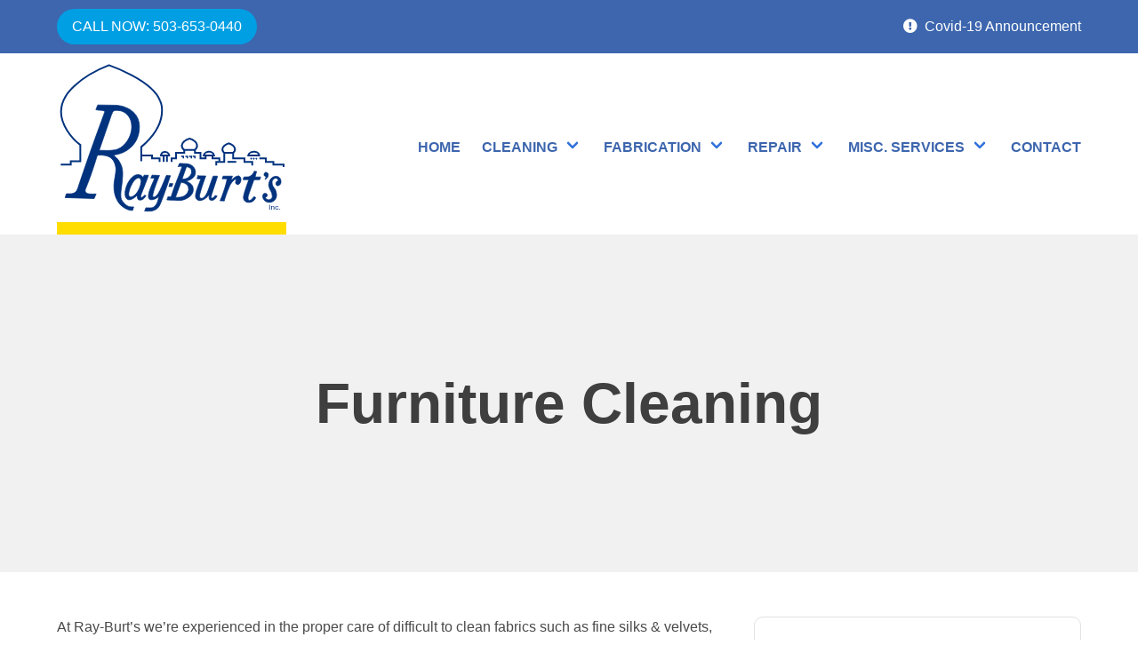

--- FILE ---
content_type: text/html; charset=UTF-8
request_url: http://www.rayburts.com/cleaning_services/furniture-cleaning/
body_size: 10559
content:

<!DOCTYPE html>
<html>
  <head>
    <meta charset="utf-8">
    <meta name="viewport" content="width=device-width, initial-scale=1">
    <title>
      Furniture Cleaning -    </title>

    <!-- <link rel="stylesheet" type="text/css" href="https://cdnjs.cloudflare.com/ajax/libs/font-awesome/5.15.3/css/all.min.css"> -->
    <!-- <link rel="stylesheet" href="css/bulma.css">
    <link rel="stylesheet" type="text/css" href="css/styles.css"> -->

    <!-- START WP HEAD -->
    <meta name='robots' content='index, follow, max-image-preview:large, max-snippet:-1, max-video-preview:-1' />

	<!-- This site is optimized with the Yoast SEO plugin v26.8 - https://yoast.com/product/yoast-seo-wordpress/ -->
	<link rel="canonical" href="http://www.rayburts.com/cleaning_services/furniture-cleaning/" />
	<meta property="og:locale" content="en_US" />
	<meta property="og:type" content="article" />
	<meta property="og:title" content="Furniture Cleaning -" />
	<meta property="og:description" content="At Ray-Burt’s we’re experienced in the proper care of difficult to clean fabrics such as fine silks &amp; velvets, utilizing wet or dry cleaning methods according to each fabric’s specific needs. LEARN MORE" />
	<meta property="og:url" content="http://www.rayburts.com/cleaning_services/furniture-cleaning/" />
	<meta property="article:publisher" content="https://www.facebook.com/Ray-Burts-Inc-243225552410788" />
	<meta property="article:modified_time" content="2021-07-01T21:15:56+00:00" />
	<meta property="og:image" content="http://www.rayburts.com/wp-content/uploads/2021/07/rayburts-og-image.jpg" />
	<meta property="og:image:width" content="1200" />
	<meta property="og:image:height" content="630" />
	<meta property="og:image:type" content="image/jpeg" />
	<meta name="twitter:card" content="summary_large_image" />
	<meta name="twitter:label1" content="Est. reading time" />
	<meta name="twitter:data1" content="1 minute" />
	<script type="application/ld+json" class="yoast-schema-graph">{"@context":"https://schema.org","@graph":[{"@type":"WebPage","@id":"http://www.rayburts.com/cleaning_services/furniture-cleaning/","url":"http://www.rayburts.com/cleaning_services/furniture-cleaning/","name":"Furniture Cleaning -","isPartOf":{"@id":"http://www.rayburts.com/#website"},"datePublished":"2021-07-01T20:45:17+00:00","dateModified":"2021-07-01T21:15:56+00:00","breadcrumb":{"@id":"http://www.rayburts.com/cleaning_services/furniture-cleaning/#breadcrumb"},"inLanguage":"en-US","potentialAction":[{"@type":"ReadAction","target":["http://www.rayburts.com/cleaning_services/furniture-cleaning/"]}]},{"@type":"BreadcrumbList","@id":"http://www.rayburts.com/cleaning_services/furniture-cleaning/#breadcrumb","itemListElement":[{"@type":"ListItem","position":1,"name":"Home","item":"http://www.rayburts.com/"},{"@type":"ListItem","position":2,"name":"Furniture Cleaning"}]},{"@type":"WebSite","@id":"http://www.rayburts.com/#website","url":"http://www.rayburts.com/","name":"","description":"","publisher":{"@id":"http://www.rayburts.com/#organization"},"potentialAction":[{"@type":"SearchAction","target":{"@type":"EntryPoint","urlTemplate":"http://www.rayburts.com/?s={search_term_string}"},"query-input":{"@type":"PropertyValueSpecification","valueRequired":true,"valueName":"search_term_string"}}],"inLanguage":"en-US"},{"@type":"Organization","@id":"http://www.rayburts.com/#organization","name":"Ray-Burt's","url":"http://www.rayburts.com/","logo":{"@type":"ImageObject","inLanguage":"en-US","@id":"http://www.rayburts.com/#/schema/logo/image/","url":"http://www.rayburts.com/wp-content/uploads/2021/07/logo-rayburts.png","contentUrl":"http://www.rayburts.com/wp-content/uploads/2021/07/logo-rayburts.png","width":262,"height":196,"caption":"Ray-Burt's"},"image":{"@id":"http://www.rayburts.com/#/schema/logo/image/"},"sameAs":["https://www.facebook.com/Ray-Burts-Inc-243225552410788","https://www.instagram.com/rayburts_inc/"]}]}</script>
	<!-- / Yoast SEO plugin. -->


<link rel='dns-prefetch' href='//cdnjs.cloudflare.com' />
<link rel="alternate" title="oEmbed (JSON)" type="application/json+oembed" href="http://www.rayburts.com/wp-json/oembed/1.0/embed?url=http%3A%2F%2Fwww.rayburts.com%2Fcleaning_services%2Ffurniture-cleaning%2F" />
<link rel="alternate" title="oEmbed (XML)" type="text/xml+oembed" href="http://www.rayburts.com/wp-json/oembed/1.0/embed?url=http%3A%2F%2Fwww.rayburts.com%2Fcleaning_services%2Ffurniture-cleaning%2F&#038;format=xml" />
<style id='wp-img-auto-sizes-contain-inline-css' type='text/css'>
img:is([sizes=auto i],[sizes^="auto," i]){contain-intrinsic-size:3000px 1500px}
/*# sourceURL=wp-img-auto-sizes-contain-inline-css */
</style>
<style id='wp-emoji-styles-inline-css' type='text/css'>

	img.wp-smiley, img.emoji {
		display: inline !important;
		border: none !important;
		box-shadow: none !important;
		height: 1em !important;
		width: 1em !important;
		margin: 0 0.07em !important;
		vertical-align: -0.1em !important;
		background: none !important;
		padding: 0 !important;
	}
/*# sourceURL=wp-emoji-styles-inline-css */
</style>
<style id='wp-block-library-inline-css' type='text/css'>
:root{--wp-block-synced-color:#7a00df;--wp-block-synced-color--rgb:122,0,223;--wp-bound-block-color:var(--wp-block-synced-color);--wp-editor-canvas-background:#ddd;--wp-admin-theme-color:#007cba;--wp-admin-theme-color--rgb:0,124,186;--wp-admin-theme-color-darker-10:#006ba1;--wp-admin-theme-color-darker-10--rgb:0,107,160.5;--wp-admin-theme-color-darker-20:#005a87;--wp-admin-theme-color-darker-20--rgb:0,90,135;--wp-admin-border-width-focus:2px}@media (min-resolution:192dpi){:root{--wp-admin-border-width-focus:1.5px}}.wp-element-button{cursor:pointer}:root .has-very-light-gray-background-color{background-color:#eee}:root .has-very-dark-gray-background-color{background-color:#313131}:root .has-very-light-gray-color{color:#eee}:root .has-very-dark-gray-color{color:#313131}:root .has-vivid-green-cyan-to-vivid-cyan-blue-gradient-background{background:linear-gradient(135deg,#00d084,#0693e3)}:root .has-purple-crush-gradient-background{background:linear-gradient(135deg,#34e2e4,#4721fb 50%,#ab1dfe)}:root .has-hazy-dawn-gradient-background{background:linear-gradient(135deg,#faaca8,#dad0ec)}:root .has-subdued-olive-gradient-background{background:linear-gradient(135deg,#fafae1,#67a671)}:root .has-atomic-cream-gradient-background{background:linear-gradient(135deg,#fdd79a,#004a59)}:root .has-nightshade-gradient-background{background:linear-gradient(135deg,#330968,#31cdcf)}:root .has-midnight-gradient-background{background:linear-gradient(135deg,#020381,#2874fc)}:root{--wp--preset--font-size--normal:16px;--wp--preset--font-size--huge:42px}.has-regular-font-size{font-size:1em}.has-larger-font-size{font-size:2.625em}.has-normal-font-size{font-size:var(--wp--preset--font-size--normal)}.has-huge-font-size{font-size:var(--wp--preset--font-size--huge)}.has-text-align-center{text-align:center}.has-text-align-left{text-align:left}.has-text-align-right{text-align:right}.has-fit-text{white-space:nowrap!important}#end-resizable-editor-section{display:none}.aligncenter{clear:both}.items-justified-left{justify-content:flex-start}.items-justified-center{justify-content:center}.items-justified-right{justify-content:flex-end}.items-justified-space-between{justify-content:space-between}.screen-reader-text{border:0;clip-path:inset(50%);height:1px;margin:-1px;overflow:hidden;padding:0;position:absolute;width:1px;word-wrap:normal!important}.screen-reader-text:focus{background-color:#ddd;clip-path:none;color:#444;display:block;font-size:1em;height:auto;left:5px;line-height:normal;padding:15px 23px 14px;text-decoration:none;top:5px;width:auto;z-index:100000}html :where(.has-border-color){border-style:solid}html :where([style*=border-top-color]){border-top-style:solid}html :where([style*=border-right-color]){border-right-style:solid}html :where([style*=border-bottom-color]){border-bottom-style:solid}html :where([style*=border-left-color]){border-left-style:solid}html :where([style*=border-width]){border-style:solid}html :where([style*=border-top-width]){border-top-style:solid}html :where([style*=border-right-width]){border-right-style:solid}html :where([style*=border-bottom-width]){border-bottom-style:solid}html :where([style*=border-left-width]){border-left-style:solid}html :where(img[class*=wp-image-]){height:auto;max-width:100%}:where(figure){margin:0 0 1em}html :where(.is-position-sticky){--wp-admin--admin-bar--position-offset:var(--wp-admin--admin-bar--height,0px)}@media screen and (max-width:600px){html :where(.is-position-sticky){--wp-admin--admin-bar--position-offset:0px}}

/*# sourceURL=wp-block-library-inline-css */
</style><style id='global-styles-inline-css' type='text/css'>
:root{--wp--preset--aspect-ratio--square: 1;--wp--preset--aspect-ratio--4-3: 4/3;--wp--preset--aspect-ratio--3-4: 3/4;--wp--preset--aspect-ratio--3-2: 3/2;--wp--preset--aspect-ratio--2-3: 2/3;--wp--preset--aspect-ratio--16-9: 16/9;--wp--preset--aspect-ratio--9-16: 9/16;--wp--preset--color--black: #000000;--wp--preset--color--cyan-bluish-gray: #abb8c3;--wp--preset--color--white: #ffffff;--wp--preset--color--pale-pink: #f78da7;--wp--preset--color--vivid-red: #cf2e2e;--wp--preset--color--luminous-vivid-orange: #ff6900;--wp--preset--color--luminous-vivid-amber: #fcb900;--wp--preset--color--light-green-cyan: #7bdcb5;--wp--preset--color--vivid-green-cyan: #00d084;--wp--preset--color--pale-cyan-blue: #8ed1fc;--wp--preset--color--vivid-cyan-blue: #0693e3;--wp--preset--color--vivid-purple: #9b51e0;--wp--preset--gradient--vivid-cyan-blue-to-vivid-purple: linear-gradient(135deg,rgb(6,147,227) 0%,rgb(155,81,224) 100%);--wp--preset--gradient--light-green-cyan-to-vivid-green-cyan: linear-gradient(135deg,rgb(122,220,180) 0%,rgb(0,208,130) 100%);--wp--preset--gradient--luminous-vivid-amber-to-luminous-vivid-orange: linear-gradient(135deg,rgb(252,185,0) 0%,rgb(255,105,0) 100%);--wp--preset--gradient--luminous-vivid-orange-to-vivid-red: linear-gradient(135deg,rgb(255,105,0) 0%,rgb(207,46,46) 100%);--wp--preset--gradient--very-light-gray-to-cyan-bluish-gray: linear-gradient(135deg,rgb(238,238,238) 0%,rgb(169,184,195) 100%);--wp--preset--gradient--cool-to-warm-spectrum: linear-gradient(135deg,rgb(74,234,220) 0%,rgb(151,120,209) 20%,rgb(207,42,186) 40%,rgb(238,44,130) 60%,rgb(251,105,98) 80%,rgb(254,248,76) 100%);--wp--preset--gradient--blush-light-purple: linear-gradient(135deg,rgb(255,206,236) 0%,rgb(152,150,240) 100%);--wp--preset--gradient--blush-bordeaux: linear-gradient(135deg,rgb(254,205,165) 0%,rgb(254,45,45) 50%,rgb(107,0,62) 100%);--wp--preset--gradient--luminous-dusk: linear-gradient(135deg,rgb(255,203,112) 0%,rgb(199,81,192) 50%,rgb(65,88,208) 100%);--wp--preset--gradient--pale-ocean: linear-gradient(135deg,rgb(255,245,203) 0%,rgb(182,227,212) 50%,rgb(51,167,181) 100%);--wp--preset--gradient--electric-grass: linear-gradient(135deg,rgb(202,248,128) 0%,rgb(113,206,126) 100%);--wp--preset--gradient--midnight: linear-gradient(135deg,rgb(2,3,129) 0%,rgb(40,116,252) 100%);--wp--preset--font-size--small: 13px;--wp--preset--font-size--medium: 20px;--wp--preset--font-size--large: 36px;--wp--preset--font-size--x-large: 42px;--wp--preset--spacing--20: 0.44rem;--wp--preset--spacing--30: 0.67rem;--wp--preset--spacing--40: 1rem;--wp--preset--spacing--50: 1.5rem;--wp--preset--spacing--60: 2.25rem;--wp--preset--spacing--70: 3.38rem;--wp--preset--spacing--80: 5.06rem;--wp--preset--shadow--natural: 6px 6px 9px rgba(0, 0, 0, 0.2);--wp--preset--shadow--deep: 12px 12px 50px rgba(0, 0, 0, 0.4);--wp--preset--shadow--sharp: 6px 6px 0px rgba(0, 0, 0, 0.2);--wp--preset--shadow--outlined: 6px 6px 0px -3px rgb(255, 255, 255), 6px 6px rgb(0, 0, 0);--wp--preset--shadow--crisp: 6px 6px 0px rgb(0, 0, 0);}:where(.is-layout-flex){gap: 0.5em;}:where(.is-layout-grid){gap: 0.5em;}body .is-layout-flex{display: flex;}.is-layout-flex{flex-wrap: wrap;align-items: center;}.is-layout-flex > :is(*, div){margin: 0;}body .is-layout-grid{display: grid;}.is-layout-grid > :is(*, div){margin: 0;}:where(.wp-block-columns.is-layout-flex){gap: 2em;}:where(.wp-block-columns.is-layout-grid){gap: 2em;}:where(.wp-block-post-template.is-layout-flex){gap: 1.25em;}:where(.wp-block-post-template.is-layout-grid){gap: 1.25em;}.has-black-color{color: var(--wp--preset--color--black) !important;}.has-cyan-bluish-gray-color{color: var(--wp--preset--color--cyan-bluish-gray) !important;}.has-white-color{color: var(--wp--preset--color--white) !important;}.has-pale-pink-color{color: var(--wp--preset--color--pale-pink) !important;}.has-vivid-red-color{color: var(--wp--preset--color--vivid-red) !important;}.has-luminous-vivid-orange-color{color: var(--wp--preset--color--luminous-vivid-orange) !important;}.has-luminous-vivid-amber-color{color: var(--wp--preset--color--luminous-vivid-amber) !important;}.has-light-green-cyan-color{color: var(--wp--preset--color--light-green-cyan) !important;}.has-vivid-green-cyan-color{color: var(--wp--preset--color--vivid-green-cyan) !important;}.has-pale-cyan-blue-color{color: var(--wp--preset--color--pale-cyan-blue) !important;}.has-vivid-cyan-blue-color{color: var(--wp--preset--color--vivid-cyan-blue) !important;}.has-vivid-purple-color{color: var(--wp--preset--color--vivid-purple) !important;}.has-black-background-color{background-color: var(--wp--preset--color--black) !important;}.has-cyan-bluish-gray-background-color{background-color: var(--wp--preset--color--cyan-bluish-gray) !important;}.has-white-background-color{background-color: var(--wp--preset--color--white) !important;}.has-pale-pink-background-color{background-color: var(--wp--preset--color--pale-pink) !important;}.has-vivid-red-background-color{background-color: var(--wp--preset--color--vivid-red) !important;}.has-luminous-vivid-orange-background-color{background-color: var(--wp--preset--color--luminous-vivid-orange) !important;}.has-luminous-vivid-amber-background-color{background-color: var(--wp--preset--color--luminous-vivid-amber) !important;}.has-light-green-cyan-background-color{background-color: var(--wp--preset--color--light-green-cyan) !important;}.has-vivid-green-cyan-background-color{background-color: var(--wp--preset--color--vivid-green-cyan) !important;}.has-pale-cyan-blue-background-color{background-color: var(--wp--preset--color--pale-cyan-blue) !important;}.has-vivid-cyan-blue-background-color{background-color: var(--wp--preset--color--vivid-cyan-blue) !important;}.has-vivid-purple-background-color{background-color: var(--wp--preset--color--vivid-purple) !important;}.has-black-border-color{border-color: var(--wp--preset--color--black) !important;}.has-cyan-bluish-gray-border-color{border-color: var(--wp--preset--color--cyan-bluish-gray) !important;}.has-white-border-color{border-color: var(--wp--preset--color--white) !important;}.has-pale-pink-border-color{border-color: var(--wp--preset--color--pale-pink) !important;}.has-vivid-red-border-color{border-color: var(--wp--preset--color--vivid-red) !important;}.has-luminous-vivid-orange-border-color{border-color: var(--wp--preset--color--luminous-vivid-orange) !important;}.has-luminous-vivid-amber-border-color{border-color: var(--wp--preset--color--luminous-vivid-amber) !important;}.has-light-green-cyan-border-color{border-color: var(--wp--preset--color--light-green-cyan) !important;}.has-vivid-green-cyan-border-color{border-color: var(--wp--preset--color--vivid-green-cyan) !important;}.has-pale-cyan-blue-border-color{border-color: var(--wp--preset--color--pale-cyan-blue) !important;}.has-vivid-cyan-blue-border-color{border-color: var(--wp--preset--color--vivid-cyan-blue) !important;}.has-vivid-purple-border-color{border-color: var(--wp--preset--color--vivid-purple) !important;}.has-vivid-cyan-blue-to-vivid-purple-gradient-background{background: var(--wp--preset--gradient--vivid-cyan-blue-to-vivid-purple) !important;}.has-light-green-cyan-to-vivid-green-cyan-gradient-background{background: var(--wp--preset--gradient--light-green-cyan-to-vivid-green-cyan) !important;}.has-luminous-vivid-amber-to-luminous-vivid-orange-gradient-background{background: var(--wp--preset--gradient--luminous-vivid-amber-to-luminous-vivid-orange) !important;}.has-luminous-vivid-orange-to-vivid-red-gradient-background{background: var(--wp--preset--gradient--luminous-vivid-orange-to-vivid-red) !important;}.has-very-light-gray-to-cyan-bluish-gray-gradient-background{background: var(--wp--preset--gradient--very-light-gray-to-cyan-bluish-gray) !important;}.has-cool-to-warm-spectrum-gradient-background{background: var(--wp--preset--gradient--cool-to-warm-spectrum) !important;}.has-blush-light-purple-gradient-background{background: var(--wp--preset--gradient--blush-light-purple) !important;}.has-blush-bordeaux-gradient-background{background: var(--wp--preset--gradient--blush-bordeaux) !important;}.has-luminous-dusk-gradient-background{background: var(--wp--preset--gradient--luminous-dusk) !important;}.has-pale-ocean-gradient-background{background: var(--wp--preset--gradient--pale-ocean) !important;}.has-electric-grass-gradient-background{background: var(--wp--preset--gradient--electric-grass) !important;}.has-midnight-gradient-background{background: var(--wp--preset--gradient--midnight) !important;}.has-small-font-size{font-size: var(--wp--preset--font-size--small) !important;}.has-medium-font-size{font-size: var(--wp--preset--font-size--medium) !important;}.has-large-font-size{font-size: var(--wp--preset--font-size--large) !important;}.has-x-large-font-size{font-size: var(--wp--preset--font-size--x-large) !important;}
/*# sourceURL=global-styles-inline-css */
</style>

<style id='classic-theme-styles-inline-css' type='text/css'>
/*! This file is auto-generated */
.wp-block-button__link{color:#fff;background-color:#32373c;border-radius:9999px;box-shadow:none;text-decoration:none;padding:calc(.667em + 2px) calc(1.333em + 2px);font-size:1.125em}.wp-block-file__button{background:#32373c;color:#fff;text-decoration:none}
/*# sourceURL=/wp-includes/css/classic-themes.min.css */
</style>
<link rel='stylesheet' id='font-awesome-css' href='https://cdnjs.cloudflare.com/ajax/libs/font-awesome/5.15.3/css/all.min.css?ver=6.9' type='text/css' media='all' />
<link rel='stylesheet' id='bulma_css-css' href='http://www.rayburts.com/wp-content/themes/rayburts/bulma.css?ver=6.9' type='text/css' media='all' />
<link rel='stylesheet' id='rayburts_css-css' href='http://www.rayburts.com/wp-content/themes/rayburts/style.css?ver=6.9' type='text/css' media='all' />
<link rel='stylesheet' id='wp-block-paragraph-css' href='http://www.rayburts.com/wp-includes/blocks/paragraph/style.min.css?ver=6.9' type='text/css' media='all' />
<link rel="https://api.w.org/" href="http://www.rayburts.com/wp-json/" /><link rel="alternate" title="JSON" type="application/json" href="http://www.rayburts.com/wp-json/wp/v2/cleaning_services/594" /><link rel="EditURI" type="application/rsd+xml" title="RSD" href="http://www.rayburts.com/xmlrpc.php?rsd" />
<meta name="generator" content="WordPress 6.9" />
<link rel='shortlink' href='http://www.rayburts.com/?p=594' />
<!-- Google Tag Manager -->
<script>(function(w,d,s,l,i){w[l]=w[l]||[];w[l].push({'gtm.start':
new Date().getTime(),event:'gtm.js'});var f=d.getElementsByTagName(s)[0],
j=d.createElement(s),dl=l!='dataLayer'?'&l='+l:'';j.async=true;j.src=
'https://www.googletagmanager.com/gtm.js?id='+i+dl;f.parentNode.insertBefore(j,f);
})(window,document,'script','dataLayer','GTM-TG5LP8R');</script>
<!-- End Google Tag Manager -->    <!-- END WP HEAD -->
    
  <link rel='stylesheet' id='wpforms-classic-full-css' href='http://www.rayburts.com/wp-content/plugins/wpforms-lite/assets/css/frontend/classic/wpforms-full.min.css?ver=1.9.8.7' type='text/css' media='all' />
</head>
  <body class="wp-singular cleaning_services-template-default single single-cleaning_services postid-594 wp-theme-rayburts">

  <!-- TOP BAR -->
  <div class="top-bar is-secondary">
    <div class="container">
      <div class="level">
        <div class="level-left">
          <a href="tel:503-653-0440" class="button is-primary">CALL NOW: 503-653-0440</a>
        </div>
        <div class="level-right">
          <a href="http://www.rayburts.com/announcement/" class="has-text-white"><i class="fas fa-exclamation-circle"></i>&nbsp; Covid-19 Announcement</a>
        </div>
      </div>
    </div>
  </div>

  
  <div class="rb-hdr">
    <div class="container">
      
      <!-- NAVBAR -->
      <nav class="navbar" role="navigation" aria-label="main navigation">
        <div class="navbar-brand">
          <a class="navbar-item" href="http://www.rayburts.com">
            <img src="http://www.rayburts.com/wp-content/themes/rayburts/images/logo-rayburts.png">
          </a>

          <a role="button" class="navbar-burger" aria-label="menu" aria-expanded="false" data-target="navbarBasicExample">
            <span aria-hidden="true"></span>
            <span aria-hidden="true"></span>
            <span aria-hidden="true"></span>
          </a>
        </div>

        <div id="navbarBasicExample" class="navbar-menu">
          <div class="navbar-start">
            
          </div>

          <div class="navbar-end">

            <a class="navbar-item has-text-weight-semibold" href="http://www.rayburts.com">
              HOME
            </a>

            <div class="navbar-item has-dropdown is-hoverable">
              <a href="/carpet-rug-furniture-cleaning/" class="navbar-link has-text-weight-semibold">
                CLEANING
              </a>

              <div class="navbar-dropdown">
                <a href="/furniture-cleaning/" class="navbar-item">
                  Furniture
                </a>
                <a href="/rug-cleaning/" class="navbar-item">
                  Rug Cleaning
                </a>
                <a href="/cleaning-in-our-plant/" class="navbar-item">
                  In-Plant Cleaning
                </a>
              </div>
            </div>

            <div class="navbar-item has-dropdown is-hoverable">
              <a href="/area-rug-fabrication/" class="navbar-link has-text-weight-semibold">
                FABRICATION
              </a>

              <div class="navbar-dropdown">
                <a href="/fabrication-templates/" class="navbar-item">
                  Templates
                </a>
                <a href="/custom-fabricated-borders-inserts/" class="navbar-item">
                  Borders & Inserts
                </a>
              </div>
            </div>

            <div class="navbar-item has-dropdown is-hoverable">
              <a href="/area-rug-furniture-specialty-textile-repair/" class="navbar-link has-text-weight-semibold">
                REPAIR
              </a>

              <div class="navbar-dropdown">
                <a href="/upholstered-furniture-maintenance-repair/" class="navbar-item">
                  Furniture
                </a>
                <a href="/oriental-rug-repair-restoration/" class="navbar-item">
                  Oriental Rugs
                </a>
                <a href="/area-rug-specialty-textile-repair/" class="navbar-item">
                  Area Rugs
                </a>
              </div>
            </div>

            <div class="navbar-item has-dropdown is-hoverable">
              <a href="/additional-products-services/" class="navbar-link has-text-weight-semibold">
                MISC. SERVICES
              </a>

              <div class="navbar-dropdown">
                <a href="/carpet-area-rug-padding/" class="navbar-item">
                  Padding
                </a>
                <a href="/carpet-stain-prevention-treatments/" class="navbar-item">
                  Stain Prevention
                </a>
                <a href="/moth-prevention-treatments/" class="navbar-item">
                  Moth Retarding
                </a>
                <a href="/emergency-care-cleaning/" class="navbar-item">
                  Emergency Care
                </a>
                <a href="/pick-up-delivery-services/" class="navbar-item">
                  Pick-Up &amp; Delivery
                </a>
              </div>
            </div>

            <a href="/contact/" class="navbar-item has-text-weight-semibold">
              CONTACT
            </a>

          </div>
        </div>
      </nav>

    </div>
  
  <div class="rb-hero" style="background-color:#f1f1f1; background-image: url('');">


    <!-- HERO AREA -->
    <div class="container vpad-150">

          <h1 class="subtitle is-size-2-mobile is-size-2-tablet is-size-1-desktop has-text-weight-bold">Furniture Cleaning</h1>
        
    </div>
    
  </div> <!-- end rb-hero -->

  
  <!-- MIDDLE SECTION -->
  <div class="rb-mid">
    <div class="container">
      <div class="columns is-flex-wrap-wrap">
        
        <!-- LEFT -->
        <div class="column is-two-thirds-desktop is-full-tablet">
          <!-- MAIN CONTENT AREA -->
          <div class="content">
            
            
<p>At Ray-Burt’s we’re experienced in the proper care of difficult to clean fabrics such as fine silks &amp; velvets, utilizing wet or dry cleaning methods according to each fabric’s specific needs.</p>



<p><a href="http://rayburts.com/furniture-cleaning/">LEARN MORE</a></p>

          </div>
        </div>

                
        <!-- RIGHT -->
        <div class="column is-one-third-desktop is-full-tablet">
          <div class="columns is-flex-direction-column">
            <div class="column">
              <div class="rb-card-1">
                <h3 class="title blue">Request a Callback</h3>
                <div class="wpforms-container wpforms-container-full" id="wpforms-561"><form id="wpforms-form-561" class="wpforms-validate wpforms-form" data-formid="561" method="post" enctype="multipart/form-data" action="/cleaning_services/furniture-cleaning/" data-token="7855a848525f11906093ec8373dec0d7" data-token-time="1768973327"><noscript class="wpforms-error-noscript">Please enable JavaScript in your browser to complete this form.</noscript><div class="wpforms-field-container"><div id="wpforms-561-field_0-container" class="wpforms-field wpforms-field-name" data-field-id="0"><label class="wpforms-field-label" for="wpforms-561-field_0">Name <span class="wpforms-required-label">*</span></label><input type="text" id="wpforms-561-field_0" class="wpforms-field-medium wpforms-field-required" name="wpforms[fields][0]" required></div><div id="wpforms-561-field_1-container" class="wpforms-field wpforms-field-email" data-field-id="1"><label class="wpforms-field-label" for="wpforms-561-field_1">Email <span class="wpforms-required-label">*</span></label><input type="email" id="wpforms-561-field_1" class="wpforms-field-medium wpforms-field-required" name="wpforms[fields][1]" spellcheck="false" required></div><div id="wpforms-561-field_4-container" class="wpforms-field wpforms-field-text" data-field-id="4"><label class="wpforms-field-label" for="wpforms-561-field_4">Phone Number</label><input type="text" id="wpforms-561-field_4" class="wpforms-field-medium" name="wpforms[fields][4]" placeholder="###-###-####" ><div class="wpforms-field-description">Our team will be in touch as soon as possible to discuss your needs.</div></div></div><!-- .wpforms-field-container --><div class="wpforms-submit-container" ><input type="hidden" name="wpforms[id]" value="561"><input type="hidden" name="page_title" value="Furniture Cleaning"><input type="hidden" name="page_url" value="http://www.rayburts.com/cleaning_services/furniture-cleaning/"><input type="hidden" name="url_referer" value=""><input type="hidden" name="page_id" value="594"><input type="hidden" name="wpforms[post_id]" value="594"><button type="submit" name="wpforms[submit]" id="wpforms-submit-561" class="wpforms-submit button is-primary" data-alt-text="Sending..." data-submit-text="REQUEST CALLBACK" aria-live="assertive" value="wpforms-submit">REQUEST CALLBACK</button></div></form></div>  <!-- .wpforms-container -->              </div>
            </div>

            <div class="column">
              <div class="rb-card-1 is-secondary">
                <h4 class="is-size-4 has-text-weight-semibold pb-4">For Questions, Scheduling & Estimates</h4>
                <p>
                  Please contact our friendly efficient office staff at:<br>
                  503-653-0440 phone<br>
                  503-234-6214 fax<br>
                  Email rayburtsoffice@gmail.com<br>
                  <br>
                  Hours<br>
                  8:00 am – 4:30 pm Monday through Friday

                </p>
              </div>
            </div>

          </div>

        </div>
      </div>

    </div> <!-- end container -->
  </div> <!-- end rb-mid -->



  <!-- CALL US TODAY SECTION -->
  <div class="call-us-section">
    <section class="hero">
      <div class="hero-body has-text-centered">
        <p class="title is-size-2-mobile is-size-2-tablet is-size-1-desktop has-text-weight-bold">
          Call Us Today
        </p>
        <a href="tel:503-653-0440" class="button is-primary">CALL NOW: 503-653-0440</a>
      </div>
    </section>
  </div>

  <!-- FOOTER SECTION -->
  <div class="rb-footer container pt-6 pb-6">
    <div class="columns">
      <div class="column is-one-quarter">
        <ul class="pb-3">
          <li><a class="is-size-4 has-text-weight-bold" href="http://www.rayburts.com">Home</a></li>
          <li><a href="/contact/">Contact</a></li>
          <!-- <li><a href="">Estimates</a></li> -->
        </ul>
        <ul>
          <li><a class="is-size-4 has-text-weight-bold" href="/carpet-rug-furniture-cleaning/">Cleaning</a></li>
          <li><a href="/furniture-cleaning/">Furniture Cleaning</a></li>
          <li><a href="/rug-cleaning/">Rug Cleaning</a></li>
          <li><a href="/oriental-rug-cleaning/">Oriental Rugs</a></li>
          <li><a href="/persian-rug-cleaning/">Persian Rugs</a></li>
          <li><a href="/area-rug-cleaning/">Area Rugs</a></li>
          <li><a href="/cleaning-in-our-plant/">In-Plant Cleaning</a></li>
        </ul>
      </div>
      <div class="column is-one-quarter">
        <ul class="pb-3">
          <li><a class="is-size-4 has-text-weight-bold" href="/area-rug-fabrication/">Fabrication</a></li>
          <li><a href="/fabrication-templates/">Templates</a></li>
          <li><a href="/custom-fabricated-borders-inserts/">Borders/Inserts</a></li>
          <!-- <li><a href="">Pre-Delivery Services</a></li> -->
        </ul>
        <ul>
          <li><a class="is-size-4 has-text-weight-bold" href="/area-rug-furniture-specialty-textile-repair/">Repair</a></li>
          <li><a href="/upholstered-furniture-maintenance-repair/">Furniture</a></li>
          <li><a href="/oriental-rug-repair-restoration/">Oriental Rugs</a></li>
          <li><a href="/area-rug-specialty-textile-repair/">Area Rugs</a></li>
        </ul>
      </div>
      <div class="column is-one-quarter">
        <ul class="pb-3">
          <li><a class="is-size-4 has-text-weight-bold" href="/additional-products-services/">Misc. Services</a></li>
          <li><a href="/carpet-area-rug-padding/">Padding</a></li>
          <li><a href="/carpet-stain-prevention-treatments/">Stain Prevention</a></li>
          <li><a href="/moth-prevention-treatments/">Moth Retarding</a></li>
          <li><a href="/emergency-care-cleaning/">Emergency Care</a></li>
          <li><a href="/pick-up-delivery-services/">Pick-Up &amp; Delivery</a></li>
        </ul>
      </div>
      <div class="column is-one-quarter">
        <img src="http://www.rayburts.com/wp-content/themes/rayburts/images/logo-rayburts.png">
        <p class="pb-3">
          <br>
          4800 SE 26th Ave.<br>
          Portland, OR 97202<br>
          Phone: 503-653-0440<br>
          Email: <a href="mailto:rayburtsoffice@gmail.com">rayburtsoffice@gmail.com</a>
        </p>
        <p>
          Hours:<br>
          8:00 am – 4:30 pm Monday through Friday
        </p>
        <p>
          <a href="https://www.facebook.com/Ray-Burts-Inc-243225552410788" target="_blank"><img src="http://www.rayburts.com/wp-content/themes/rayburts/images/facebook.svg" width="48" height="48"></a> &nbsp;&nbsp; 
          <a href="https://www.instagram.com/rayburts_inc/" target="_blank"><img src="http://www.rayburts.com/wp-content/themes/rayburts/images/instagram.svg" width="48" height="48"></a>
        </p>
      </div>
    </div>
  </div>



<script type="text/javascript">

// TOGGLE MOBILE NAV
document.addEventListener('DOMContentLoaded', () => {

  // Get all "navbar-burger" elements
  const $navbarBurgers = Array.prototype.slice.call(document.querySelectorAll('.navbar-burger'), 0);

  // Check if there are any navbar burgers
  if ($navbarBurgers.length > 0) {

    // Add a click event on each of them
    $navbarBurgers.forEach( el => {
      el.addEventListener('click', () => {

        // Get the target from the "data-target" attribute
        const target = el.dataset.target;
        const $target = document.getElementById(target);

        // Toggle the "is-active" class on both the "navbar-burger" and the "navbar-menu"
        el.classList.toggle('is-active');
        $target.classList.toggle('is-active');

      });
    });
  }

}); 
</script>

<script type="speculationrules">
{"prefetch":[{"source":"document","where":{"and":[{"href_matches":"/*"},{"not":{"href_matches":["/wp-*.php","/wp-admin/*","/wp-content/uploads/*","/wp-content/*","/wp-content/plugins/*","/wp-content/themes/rayburts/*","/*\\?(.+)"]}},{"not":{"selector_matches":"a[rel~=\"nofollow\"]"}},{"not":{"selector_matches":".no-prefetch, .no-prefetch a"}}]},"eagerness":"conservative"}]}
</script>
<script type="text/javascript" src="http://www.rayburts.com/wp-includes/js/jquery/jquery.min.js?ver=3.7.1" id="jquery-core-js"></script>
<script type="text/javascript" src="http://www.rayburts.com/wp-includes/js/jquery/jquery-migrate.min.js?ver=3.4.1" id="jquery-migrate-js"></script>
<script type="text/javascript" src="http://www.rayburts.com/wp-content/plugins/wpforms-lite/assets/lib/jquery.validate.min.js?ver=1.21.0" id="wpforms-validation-js"></script>
<script type="text/javascript" src="http://www.rayburts.com/wp-content/plugins/wpforms-lite/assets/lib/mailcheck.min.js?ver=1.1.2" id="wpforms-mailcheck-js"></script>
<script type="text/javascript" src="http://www.rayburts.com/wp-content/plugins/wpforms-lite/assets/lib/punycode.min.js?ver=1.0.0" id="wpforms-punycode-js"></script>
<script type="text/javascript" src="http://www.rayburts.com/wp-content/plugins/wpforms-lite/assets/js/share/utils.min.js?ver=1.9.8.7" id="wpforms-generic-utils-js"></script>
<script type="text/javascript" src="http://www.rayburts.com/wp-content/plugins/wpforms-lite/assets/js/frontend/wpforms.min.js?ver=1.9.8.7" id="wpforms-js"></script>
<script type="text/javascript" src="http://www.rayburts.com/wp-content/plugins/wpforms-lite/assets/js/frontend/fields/address.min.js?ver=1.9.8.7" id="wpforms-address-field-js"></script>
<script id="wp-emoji-settings" type="application/json">
{"baseUrl":"https://s.w.org/images/core/emoji/17.0.2/72x72/","ext":".png","svgUrl":"https://s.w.org/images/core/emoji/17.0.2/svg/","svgExt":".svg","source":{"concatemoji":"http://www.rayburts.com/wp-includes/js/wp-emoji-release.min.js?ver=6.9"}}
</script>
<script type="module">
/* <![CDATA[ */
/*! This file is auto-generated */
const a=JSON.parse(document.getElementById("wp-emoji-settings").textContent),o=(window._wpemojiSettings=a,"wpEmojiSettingsSupports"),s=["flag","emoji"];function i(e){try{var t={supportTests:e,timestamp:(new Date).valueOf()};sessionStorage.setItem(o,JSON.stringify(t))}catch(e){}}function c(e,t,n){e.clearRect(0,0,e.canvas.width,e.canvas.height),e.fillText(t,0,0);t=new Uint32Array(e.getImageData(0,0,e.canvas.width,e.canvas.height).data);e.clearRect(0,0,e.canvas.width,e.canvas.height),e.fillText(n,0,0);const a=new Uint32Array(e.getImageData(0,0,e.canvas.width,e.canvas.height).data);return t.every((e,t)=>e===a[t])}function p(e,t){e.clearRect(0,0,e.canvas.width,e.canvas.height),e.fillText(t,0,0);var n=e.getImageData(16,16,1,1);for(let e=0;e<n.data.length;e++)if(0!==n.data[e])return!1;return!0}function u(e,t,n,a){switch(t){case"flag":return n(e,"\ud83c\udff3\ufe0f\u200d\u26a7\ufe0f","\ud83c\udff3\ufe0f\u200b\u26a7\ufe0f")?!1:!n(e,"\ud83c\udde8\ud83c\uddf6","\ud83c\udde8\u200b\ud83c\uddf6")&&!n(e,"\ud83c\udff4\udb40\udc67\udb40\udc62\udb40\udc65\udb40\udc6e\udb40\udc67\udb40\udc7f","\ud83c\udff4\u200b\udb40\udc67\u200b\udb40\udc62\u200b\udb40\udc65\u200b\udb40\udc6e\u200b\udb40\udc67\u200b\udb40\udc7f");case"emoji":return!a(e,"\ud83e\u1fac8")}return!1}function f(e,t,n,a){let r;const o=(r="undefined"!=typeof WorkerGlobalScope&&self instanceof WorkerGlobalScope?new OffscreenCanvas(300,150):document.createElement("canvas")).getContext("2d",{willReadFrequently:!0}),s=(o.textBaseline="top",o.font="600 32px Arial",{});return e.forEach(e=>{s[e]=t(o,e,n,a)}),s}function r(e){var t=document.createElement("script");t.src=e,t.defer=!0,document.head.appendChild(t)}a.supports={everything:!0,everythingExceptFlag:!0},new Promise(t=>{let n=function(){try{var e=JSON.parse(sessionStorage.getItem(o));if("object"==typeof e&&"number"==typeof e.timestamp&&(new Date).valueOf()<e.timestamp+604800&&"object"==typeof e.supportTests)return e.supportTests}catch(e){}return null}();if(!n){if("undefined"!=typeof Worker&&"undefined"!=typeof OffscreenCanvas&&"undefined"!=typeof URL&&URL.createObjectURL&&"undefined"!=typeof Blob)try{var e="postMessage("+f.toString()+"("+[JSON.stringify(s),u.toString(),c.toString(),p.toString()].join(",")+"));",a=new Blob([e],{type:"text/javascript"});const r=new Worker(URL.createObjectURL(a),{name:"wpTestEmojiSupports"});return void(r.onmessage=e=>{i(n=e.data),r.terminate(),t(n)})}catch(e){}i(n=f(s,u,c,p))}t(n)}).then(e=>{for(const n in e)a.supports[n]=e[n],a.supports.everything=a.supports.everything&&a.supports[n],"flag"!==n&&(a.supports.everythingExceptFlag=a.supports.everythingExceptFlag&&a.supports[n]);var t;a.supports.everythingExceptFlag=a.supports.everythingExceptFlag&&!a.supports.flag,a.supports.everything||((t=a.source||{}).concatemoji?r(t.concatemoji):t.wpemoji&&t.twemoji&&(r(t.twemoji),r(t.wpemoji)))});
//# sourceURL=http://www.rayburts.com/wp-includes/js/wp-emoji-loader.min.js
/* ]]> */
</script>
<script type='text/javascript'>
/* <![CDATA[ */
var wpforms_settings = {"val_required":"This field is required.","val_email":"Please enter a valid email address.","val_email_suggestion":"Did you mean {suggestion}?","val_email_suggestion_title":"Click to accept this suggestion.","val_email_restricted":"This email address is not allowed.","val_number":"Please enter a valid number.","val_number_positive":"Please enter a valid positive number.","val_minimum_price":"Amount entered is less than the required minimum.","val_confirm":"Field values do not match.","val_checklimit":"You have exceeded the number of allowed selections: {#}.","val_limit_characters":"{count} of {limit} max characters.","val_limit_words":"{count} of {limit} max words.","val_min":"Please enter a value greater than or equal to {0}.","val_max":"Please enter a value less than or equal to {0}.","val_recaptcha_fail_msg":"Google reCAPTCHA verification failed, please try again later.","val_turnstile_fail_msg":"Cloudflare Turnstile verification failed, please try again later.","val_inputmask_incomplete":"Please fill out the field in required format.","uuid_cookie":"","locale":"en","country":"","country_list_label":"Country list","wpforms_plugin_url":"http:\/\/www.rayburts.com\/wp-content\/plugins\/wpforms-lite\/","gdpr":"","ajaxurl":"http:\/\/www.rayburts.com\/wp-admin\/admin-ajax.php","mailcheck_enabled":"1","mailcheck_domains":[],"mailcheck_toplevel_domains":["dev"],"is_ssl":"","currency_code":"USD","currency_thousands":",","currency_decimals":"2","currency_decimal":".","currency_symbol":"$","currency_symbol_pos":"left","val_requiredpayment":"Payment is required.","val_creditcard":"Please enter a valid credit card number.","readOnlyDisallowedFields":["captcha","content","divider","hidden","html","entry-preview","pagebreak","payment-total"],"error_updating_token":"Error updating token. Please try again or contact support if the issue persists.","network_error":"Network error or server is unreachable. Check your connection or try again later.","token_cache_lifetime":"86400","hn_data":[],"address_field":{"list_countries_without_states":["GB","DE","CH","NL"]}}
/* ]]> */
</script>

  </body>
</html>

--- FILE ---
content_type: text/css
request_url: http://www.rayburts.com/wp-content/themes/rayburts/style.css?ver=6.9
body_size: 1603
content:
/*
Theme Name: rayburts
Theme URI: http://rayburts.com
Description: A custom WordPress theme for Ray-Burt's
Author: Mike Wooster
Version: 1.0
Tags: clean, responsive, custom-post-types, custom-fields

License: GNU General Public Licnse v2.0
License URI: http://www.gnu.org/licenses/gpl-2.0.html

This theme was custom designed specifically for Ray-Burt's
*/

.is-secondary {
	color: #fff;
	background-color: #3D66AE;
}

.has-background-secondary {
	color: #fff;
	background-color: #3D66AE;
}

.has-background-primary {
	background-color: #009FE3;
	color: #fff;
}

.title, .subtitle {
	color: #3F3F3F;
}

.title.blue, .subtitle.blue {
	color: #3D66AE;
}


.vpad-50 {
	padding: 50px 0 50px 0;
}

.vpad-250 {
	padding: 250px 0 250px 0;
}

.vpad-150 {
	padding: 150px 0 150px 0;
}

p {
	padding-bottom: 0.75rem !important;
}


.top-bar {
	padding: 10px 0;
}


.rb-hero {
	background-image: url("/wp-content/themes/rayburts/images/rb-hero-cleaning.jpg");
	background-repeat: no-repeat;
	background-position: center center;
	background-size: cover;
	text-align: center;
}

.home .rb-hdr {
	background-image: url("/wp-content/themes/rayburts/images/full-bg-img-main-3.jpg");
	background-repeat: no-repeat;
	background-position: top center;
	background-size: cover;
}


.call-us-section {
	background-image: url("/wp-content/themes/rayburts/images/call-us-full-bg.jpg");
	background-repeat: no-repeat;
	background-position: top center;
	background-size: cover;
	padding: 160px 0 160px 0;
}


.rb-img img {
	border-radius: 10px;
}





/*NAVBAR*/
.navbar {
	background-color: transparent;
}

.navbar-brand .navbar-item img {
	max-height: none;
}

.top-section.home a.navbar-item:focus, a.navbar-item:focus-within, a.navbar-item:hover, a.navbar-item.is-active,
.navbar-link:focus,
.navbar-link:focus-within,
.navbar-link:hover,
.navbar-link.is-active {
  background-color: transparent;
}

.navbar-burger {
    color: #ffffff;
    cursor: pointer;
    display: block;
    height: 3.5rem;
    position: relative;
    width: 3.5rem;
    margin-left: auto;
    margin-top: 60px;
    background-color: #3D66AE;
}

.navbar-burger span:nth-child(1) {
    top: calc(50% - 6px);
}

.navbar-burger span {
    background-color: currentColor;
    display: block;
    height: 2px;
    left: calc(50% - 10px);
    position: absolute;
    transform-origin: center;
    transition-duration: 86ms;
    transition-property: background-color, opacity, transform;
    transition-timing-function: ease-out;
    width: 20px;
}

.navbar-item, .navbar-link {
    padding-bottom: 0;
}


@media screen and (max-width: 1024px) {
	.rb-img {
	    display: none;
	}
}

@media screen and (min-width: 1024px) {
	.navbar-burger {
	    display: none;
	}
}






.rb-card {
	/*background-color: #fff;*/
	border-radius: 10px;
	box-shadow: rgb(0 0 0 / 10%) 0px 10px 14px 9px;
	padding: 28px;
	height: 100%;
}

.rb-card-1 {
	/*background-color: #fff;*/
	border: 1px solid #E2E2E2;
	border-radius: 10px;
	padding: 28px;
	height: 100%;
}






.mid-section, .rb-mid {
	padding:50px 0 80px 0;
}

.rb-footer {

}

.rb-footer li {
	padding: 4px 0;
}

.rb-footer a {
	color: #3D66AE;
}

.rb-footer a:hover {
	text-decoration: underline;
}



.content {
	padding-right: 15px;
}

@media screen and (max-width: 1024px) {
	.content {
		padding-right: 0;
	}
}


@media screen and (min-width: 769px) {
	.column.is-three-fifths, .column.is-three-fifths-tablet {
	    padding-right: 75px;
	}
}

@media screen and (max-width: 1024px) {
	.container {
		margin: 0 20px;
	}
}


#wave-spacer {
	display:block; border:none; margin:0; padding:0;
}

@media screen and (max-width: 768px) {
	.top-section {
		background-position: center 200px;
		background-size: 760px;
	}
	#wave-spacer {
		display: none;
	}
	.vpad-250 {
		padding: 180px 0 180px 0;
	}
}


/*overwrite WP Forms styles*/
div.wpforms-container-full .wpforms-form input.wpforms-field-medium, div.wpforms-container-full .wpforms-form select.wpforms-field-medium, div.wpforms-container-full .wpforms-form .wpforms-field-row.wpforms-field-medium {
     max-width: 100% !important; 
}
.button.is-primary {
    background-color: #009FE3 !important;
    border-color: transparent !important;
    color: #fff !important;
}
.button.is-primary:hover, .button.is-primary.is-hovered {
  background-color: #00c4a7 !important;
}
.button {
	border-radius: 50px !important;
}


/*HOME PAGE REIVEWS*/
.reviews {
	width:100%; max-width:650px;
}

@media screen and (max-width: 1215px) {
	.reviews {
		width:100%; max-width:420px;
	}
}

@media screen and (max-width: 1024px) {
	.navbar-link:not(.is-arrowless)::after {
	    border-color: #fff;
	}
}

@media screen and (max-width: 768px) {
	.reviews {
		width:100%; max-width:700px;
	}
	.navbar-end {
		padding-left: 12px;
	}
	.navbar-item, .navbar-link {
	    padding: 0.5rem 0;
	    font-size: 1rem;
	}

}

@media screen and (max-width: 420px) {
	.navbar-item, .navbar-link {
	    width: 200px;
	}
}

--- FILE ---
content_type: text/plain
request_url: https://www.google-analytics.com/j/collect?v=1&_v=j102&a=360711707&t=pageview&_s=1&dl=http%3A%2F%2Fwww.rayburts.com%2Fcleaning_services%2Ffurniture-cleaning%2F&ul=en-us%40posix&dt=Furniture%20Cleaning%20-&sr=1280x720&vp=1280x720&_u=YEBAAAABAAAAAC~&jid=871173607&gjid=2143880882&cid=1163943257.1768973328&tid=UA-92284098-1&_gid=1569351252.1768973328&_r=1&_slc=1&gtm=45He61g1n81TG5LP8Rza200&gcd=13l3l3l3l1l1&dma=0&tag_exp=103116026~103200004~104527906~104528500~104684208~104684211~105391252~115938465~115938469~117025848~117041588~117091819&z=376858438
body_size: -450
content:
2,cG-C1TQQWZEW1